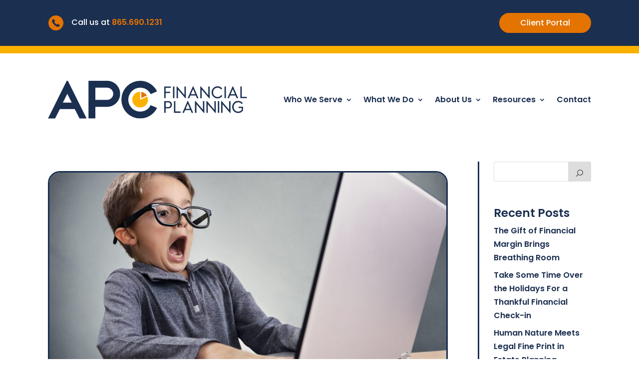

--- FILE ---
content_type: text/css; charset=UTF-8
request_url: https://apcplan.com/wp-content/et-cache/1007825/et-divi-dynamic-tb-1011596-tb-1011360-tb-1009983-1007825.css?ver=1767754063
body_size: -243
content:
@font-face{font-family:ETmodules;font-display:block;src:url(//apcplan.com/wp-content/themes/Divi/core/admin/fonts/modules/all/modules.eot);src:url(//apcplan.com/wp-content/themes/Divi/core/admin/fonts/modules/all/modules.eot?#iefix) format("embedded-opentype"),url(//apcplan.com/wp-content/themes/Divi/core/admin/fonts/modules/all/modules.woff) format("woff"),url(//apcplan.com/wp-content/themes/Divi/core/admin/fonts/modules/all/modules.ttf) format("truetype"),url(//apcplan.com/wp-content/themes/Divi/core/admin/fonts/modules/all/modules.svg#ETmodules) format("svg");font-weight:400;font-style:normal}

--- FILE ---
content_type: text/css; charset=UTF-8
request_url: https://apcplan.com/wp-content/et-cache/global/et-divi-customizer-global.min.css?ver=1767738093
body_size: 928
content:
body,.et_pb_column_1_2 .et_quote_content blockquote cite,.et_pb_column_1_2 .et_link_content a.et_link_main_url,.et_pb_column_1_3 .et_quote_content blockquote cite,.et_pb_column_3_8 .et_quote_content blockquote cite,.et_pb_column_1_4 .et_quote_content blockquote cite,.et_pb_blog_grid .et_quote_content blockquote cite,.et_pb_column_1_3 .et_link_content a.et_link_main_url,.et_pb_column_3_8 .et_link_content a.et_link_main_url,.et_pb_column_1_4 .et_link_content a.et_link_main_url,.et_pb_blog_grid .et_link_content a.et_link_main_url,body .et_pb_bg_layout_light .et_pb_post p,body .et_pb_bg_layout_dark .et_pb_post p{font-size:16px}.et_pb_slide_content,.et_pb_best_value{font-size:18px}body{color:#1b2f50}h1,h2,h3,h4,h5,h6{color:#1b2f50}a{color:#e47300}#main-header .nav li ul a{color:rgba(0,0,0,0.7)}.footer-widget,.footer-widget li,.footer-widget li a,#footer-info{font-size:14px}.footer-widget .et_pb_widget div,.footer-widget .et_pb_widget ul,.footer-widget .et_pb_widget ol,.footer-widget .et_pb_widget label{line-height:1.7em}#et-footer-nav .bottom-nav li.current-menu-item a{color:#2ea3f2}body .et_pb_button{font-size:16px;background-color:#e47300;border-color:#e47300;border-radius:50px}body.et_pb_button_helper_class .et_pb_button,body.et_pb_button_helper_class .et_pb_module.et_pb_button{color:#ffffff}body .et_pb_button:after{font-size:25.6px}body .et_pb_bg_layout_light.et_pb_button:hover,body .et_pb_bg_layout_light .et_pb_button:hover,body .et_pb_button:hover{color:#e47300!important;border-color:rgba(228,115,0,0)!important;border-radius:0px}@media only screen and (min-width:981px){.et_header_style_centered.et_hide_primary_logo #main-header:not(.et-fixed-header) .logo_container,.et_header_style_centered.et_hide_fixed_logo #main-header.et-fixed-header .logo_container{height:11.88px}}@media only screen and (min-width:1350px){.et_pb_row{padding:27px 0}.et_pb_section{padding:54px 0}.single.et_pb_pagebuilder_layout.et_full_width_page .et_post_meta_wrapper{padding-top:81px}.et_pb_fullwidth_section{padding:0}}	h1,h2,h3,h4,h5,h6{font-family:'Poppins',Helvetica,Arial,Lucida,sans-serif}body,input,textarea,select{font-family:'Poppins',Helvetica,Arial,Lucida,sans-serif}h1,h2,h3,h4,h5,h6,a{font-weight:600}body{font-weight:500}.svg-hover-wrap-inline{display:flex;justify-content:flex-end;align-items:flex-start;max-width:100%;margin-bottom:1rem;position:relative}.svg-hover-wrap-inline img{width:70px;max-width:100%;height:auto;transition:opacity 0.3s ease;display:block;position:relative}.svg-hover-wrap-inline .svg-default{opacity:1;z-index:1}.svg-hover-wrap-inline .svg-hover{opacity:0;z-index:2;margin-left:-70px;position:absolute;top:0}.et_pb_blurb:hover .svg-hover-wrap-inline .svg-default{opacity:0}.et_pb_blurb:hover .svg-hover-wrap-inline .svg-hover{opacity:1}.blurb-icon-right.et_pb_blurb{position:relative}.blurb-icon-right .et_pb_main_blurb_image{position:absolute;top:50%;right:1.5em;transform:translateY(-50%);margin:0!important;float:none!important;z-index:2}.blurb-icon-right .et_pb_blurb_content{margin:0!important;padding-right:3.5em;max-width:100%;text-align:left}.et_pb_module.module-hover{background-color:transparent;color:#ffffff;border-color:#ffffff;transition:all 0.3s ease-in-out}.hover-column-left:hover,.hover-column-right:hover{background-color:#13294b;border:none;border-radius:24px;transition:background-color 0.3s ease}.et_pb_module.module-hover{background-color:transparent;color:#ffffff;border-color:#ffffff;transition:all 0.3s ease-in-out}.hover-column-left:hover .et_pb_divider::before,.hover-column-right:hover .et_pb_divider::before{border-top-color:#ffffff!important;transition:border-top-color 0.3s ease-in-out}.et_mobile_menu{background-color:#1b2f50!important}widget_search button{background-color:#e47300;

--- FILE ---
content_type: image/svg+xml
request_url: https://apcplan.com/wp-content/uploads/2025/06/APC-Phone-Icon.svg
body_size: -138
content:
<?xml version="1.0" encoding="UTF-8"?>
<svg xmlns="http://www.w3.org/2000/svg" width="53" height="53" viewBox="0 0 53 53">
  <path id="Subtraction_11" data-name="Subtraction 11" d="M26.5,53A26.507,26.507,0,0,1,16.185,2.083a26.507,26.507,0,0,1,20.63,48.835A26.335,26.335,0,0,1,26.5,53ZM17.171,12.86a1.807,1.807,0,0,0-.634.111l-.2.126c-1.646,1.057-3.349,2.149-3.453,6.669,0,2.592,1.2,6.855,6.943,12.441a32.828,32.828,0,0,0,6.24,5.452A13.335,13.335,0,0,0,33.2,40.139h.008c4.521-.1,5.613-1.806,6.669-3.453l0-.006L40,36.493a1.789,1.789,0,0,0-.319-1.779c-.7-.808-4.2-4.308-4.35-4.456a2.08,2.08,0,0,0-1.39-.713,1.454,1.454,0,0,0-.879.313c-.873.653-2.415,2.077-2.867,2.5a31.441,31.441,0,0,1-4.246-2.719,21.844,21.844,0,0,1-4.722-5.648l-.612-1.154.048-.051c1.52-1.637,2.2-2.468,2.508-2.876.879-1.178-.388-2.257-.4-2.268-.036-.036-3.638-3.637-4.455-4.349A1.7,1.7,0,0,0,17.171,12.86Z" fill="#e47300"></path>
</svg>
